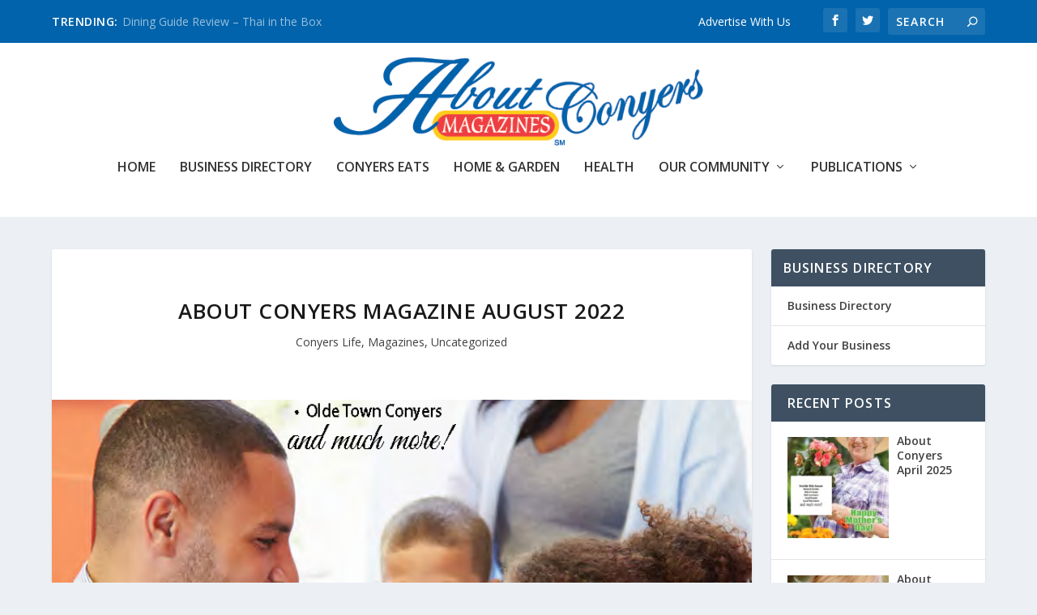

--- FILE ---
content_type: text/css
request_url: https://aboutconyersga.com/wp-content/themes/Extra-child/style.css?ver=4.27.4
body_size: 165
content:
/*
Theme Name:     Extra Child
Description:    Child theme for Extra
Author:         Alcovy Media
Author URI:     http://www.alcovymedia.com
Template:       Extra                    
*/

@import url("../Extra/style.css");

